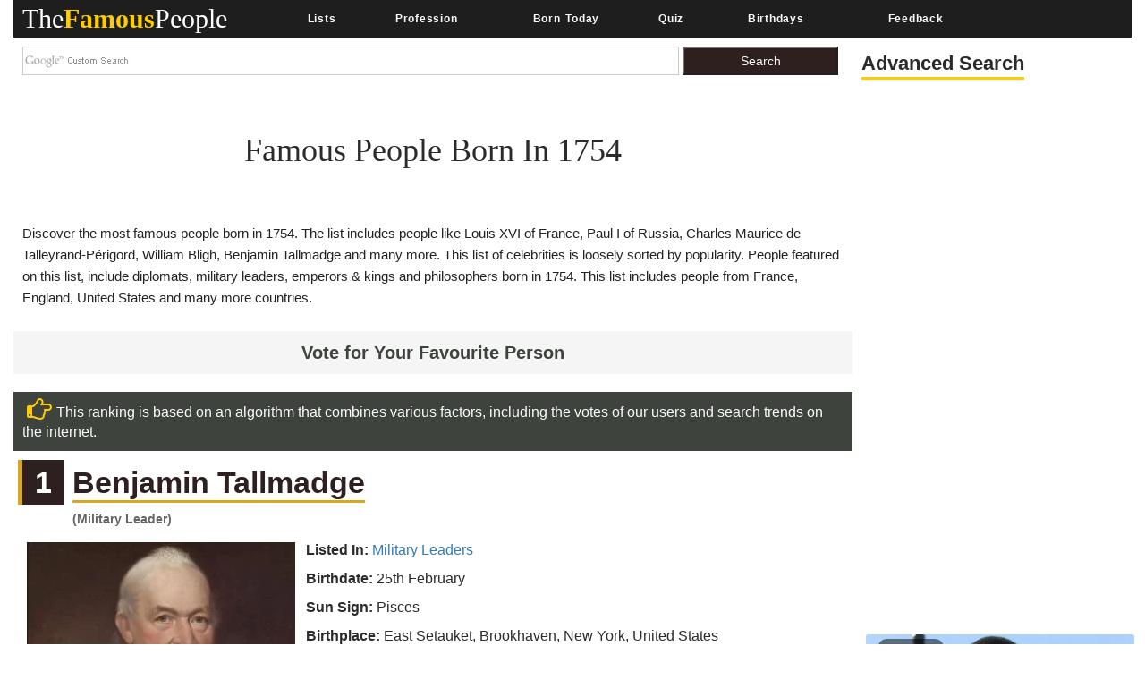

--- FILE ---
content_type: text/html; charset=utf-8
request_url: https://www.google.com/recaptcha/api2/aframe
body_size: 269
content:
<!DOCTYPE HTML><html><head><meta http-equiv="content-type" content="text/html; charset=UTF-8"></head><body><script nonce="Z1pnO2hKONcJlcWYY3jcLQ">/** Anti-fraud and anti-abuse applications only. See google.com/recaptcha */ try{var clients={'sodar':'https://pagead2.googlesyndication.com/pagead/sodar?'};window.addEventListener("message",function(a){try{if(a.source===window.parent){var b=JSON.parse(a.data);var c=clients[b['id']];if(c){var d=document.createElement('img');d.src=c+b['params']+'&rc='+(localStorage.getItem("rc::a")?sessionStorage.getItem("rc::b"):"");window.document.body.appendChild(d);sessionStorage.setItem("rc::e",parseInt(sessionStorage.getItem("rc::e")||0)+1);localStorage.setItem("rc::h",'1768722519671');}}}catch(b){}});window.parent.postMessage("_grecaptcha_ready", "*");}catch(b){}</script></body></html>